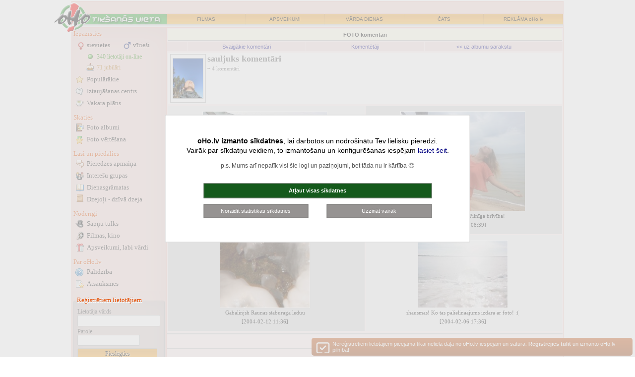

--- FILE ---
content_type: text/html; charset=windows-1257
request_url: http://iepazisanas.oho.lv/?cmd=albums_comments&by_id=7866&by_nicks=sauljuks
body_size: 12284
content:
<!DOCTYPE html PUBLIC "-//W3C//DTD XHTML 1.0 Transitional//EN" "http://www.w3.org/TR/xhtml1/DTD/xhtml1-transitional.dtd">
<html xmlns="http://www.w3.org/1999/xhtml">
<head>
<title>FOTO albumu komentāri oHo.lv</title>
<meta http-equiv="Content-Language" content="lv" />
<meta http-equiv="Content-Type" content="text/html; charset=windows-1257" />
<meta name=viewport content="width=device-width, initial-scale=1">
<meta property="og:title" content="FOTO albumu komentāri oHo.lv"/>
<meta name="twitter:title" content="FOTO albumu komentāri oHo.lv" />
<meta name="twitter:card" content="summary">
<meta property="fb:app_id" content="590857637730737" />
<link rel="stylesheet" type="text/css" href="stils_2020.css" />
<link rel="stylesheet" type="text/css" href="css/original.css" />
<link rel="shortcut icon" href="favicon.ico" />
<meta property="og:image" content="//f.oho.lv/oho_iepazisanas_facebook.jpg"/>
<link rel="apple-touch-icon" href="/img/fav_57.png" sizes="57x57">
<link rel="apple-touch-icon" href="/img/fav_72.png" sizes="72x72">
<link rel="apple-touch-icon" href="/img/fav_76.png" sizes="76x76">
<link rel="apple-touch-icon" href="/img/fav_114.png" sizes="114x114">
<link rel="apple-touch-icon" href="/img/fav_120.png" sizes="120x120">
<link rel="apple-touch-icon" href="/img/fav_144.png" sizes="144x144">
<link rel="apple-touch-icon" href="/img/fav_152.png" sizes="152x152">

<meta name="msapplication-TileImage" content="/img/fav_144.png">
<meta name="msapplication-TileColor" content="#ffffff"/>
<meta name="application-name" content="jautajums.lv" />

<meta name="msapplication-square70x70logo" content="/img/fav_70.png"/>
<meta name="msapplication-square150x150logo" content="/img/fav_150.png"/>
<meta name="msapplication-wide310x150logo" content="/img/fav_310x150.png"/>
<meta name="msapplication-square310x310logo" content="/img/fav_310.png"/>

<script type="text/javascript">window.name="MainWinoHo0";</script><script>(function(){/*

 Copyright The Closure Library Authors.
 SPDX-License-Identifier: Apache-2.0
*/
'use strict';var g=function(a){var b=0;return function(){return b<a.length?{done:!1,value:a[b++]}:{done:!0}}},l=this||self,m=/^[\w+/_-]+[=]{0,2}$/,p=null,q=function(){},r=function(a){var b=typeof a;if("object"==b)if(a){if(a instanceof Array)return"array";if(a instanceof Object)return b;var c=Object.prototype.toString.call(a);if("[object Window]"==c)return"object";if("[object Array]"==c||"number"==typeof a.length&&"undefined"!=typeof a.splice&&"undefined"!=typeof a.propertyIsEnumerable&&!a.propertyIsEnumerable("splice"))return"array";
if("[object Function]"==c||"undefined"!=typeof a.call&&"undefined"!=typeof a.propertyIsEnumerable&&!a.propertyIsEnumerable("call"))return"function"}else return"null";else if("function"==b&&"undefined"==typeof a.call)return"object";return b},u=function(a,b){function c(){}c.prototype=b.prototype;a.prototype=new c;a.prototype.constructor=a};var v=function(a,b){Object.defineProperty(l,a,{configurable:!1,get:function(){return b},set:q})};var y=function(a,b){this.b=a===w&&b||"";this.a=x},x={},w={};var aa=function(a,b){a.src=b instanceof y&&b.constructor===y&&b.a===x?b.b:"type_error:TrustedResourceUrl";if(null===p)b:{b=l.document;if((b=b.querySelector&&b.querySelector("script[nonce]"))&&(b=b.nonce||b.getAttribute("nonce"))&&m.test(b)){p=b;break b}p=""}b=p;b&&a.setAttribute("nonce",b)};var z=function(){return Math.floor(2147483648*Math.random()).toString(36)+Math.abs(Math.floor(2147483648*Math.random())^+new Date).toString(36)};var A=function(a,b){b=String(b);"application/xhtml+xml"===a.contentType&&(b=b.toLowerCase());return a.createElement(b)},B=function(a){this.a=a||l.document||document};B.prototype.appendChild=function(a,b){a.appendChild(b)};var C=function(a,b,c,d,e,f){try{var k=a.a,h=A(a.a,"SCRIPT");h.async=!0;aa(h,b);k.head.appendChild(h);h.addEventListener("load",function(){e();d&&k.head.removeChild(h)});h.addEventListener("error",function(){0<c?C(a,b,c-1,d,e,f):(d&&k.head.removeChild(h),f())})}catch(n){f()}};var ba=l.atob("aHR0cHM6Ly93d3cuZ3N0YXRpYy5jb20vaW1hZ2VzL2ljb25zL21hdGVyaWFsL3N5c3RlbS8xeC93YXJuaW5nX2FtYmVyXzI0ZHAucG5n"),ca=l.atob("WW91IGFyZSBzZWVpbmcgdGhpcyBtZXNzYWdlIGJlY2F1c2UgYWQgb3Igc2NyaXB0IGJsb2NraW5nIHNvZnR3YXJlIGlzIGludGVyZmVyaW5nIHdpdGggdGhpcyBwYWdlLg=="),da=l.atob("RGlzYWJsZSBhbnkgYWQgb3Igc2NyaXB0IGJsb2NraW5nIHNvZnR3YXJlLCB0aGVuIHJlbG9hZCB0aGlzIHBhZ2Uu"),ea=function(a,b,c){this.b=a;this.f=new B(this.b);this.a=null;this.c=[];this.g=!1;this.i=b;this.h=c},F=function(a){if(a.b.body&&!a.g){var b=
function(){D(a);l.setTimeout(function(){return E(a,3)},50)};C(a.f,a.i,2,!0,function(){l[a.h]||b()},b);a.g=!0}},D=function(a){for(var b=G(1,5),c=0;c<b;c++){var d=H(a);a.b.body.appendChild(d);a.c.push(d)}b=H(a);b.style.bottom="0";b.style.left="0";b.style.position="fixed";b.style.width=G(100,110).toString()+"%";b.style.zIndex=G(2147483544,2147483644).toString();b.style["background-color"]=I(249,259,242,252,219,229);b.style["box-shadow"]="0 0 12px #888";b.style.color=I(0,10,0,10,0,10);b.style.display=
"flex";b.style["justify-content"]="center";b.style["font-family"]="Roboto, Arial";c=H(a);c.style.width=G(80,85).toString()+"%";c.style.maxWidth=G(750,775).toString()+"px";c.style.margin="24px";c.style.display="flex";c.style["align-items"]="flex-start";c.style["justify-content"]="center";d=A(a.f.a,"IMG");d.className=z();d.src=ba;d.style.height="24px";d.style.width="24px";d.style["padding-right"]="16px";var e=H(a),f=H(a);f.style["font-weight"]="bold";f.textContent=ca;var k=H(a);k.textContent=da;J(a,
e,f);J(a,e,k);J(a,c,d);J(a,c,e);J(a,b,c);a.a=b;a.b.body.appendChild(a.a);b=G(1,5);for(c=0;c<b;c++)d=H(a),a.b.body.appendChild(d),a.c.push(d)},J=function(a,b,c){for(var d=G(1,5),e=0;e<d;e++){var f=H(a);b.appendChild(f)}b.appendChild(c);c=G(1,5);for(d=0;d<c;d++)e=H(a),b.appendChild(e)},G=function(a,b){return Math.floor(a+Math.random()*(b-a))},I=function(a,b,c,d,e,f){return"rgb("+G(Math.max(a,0),Math.min(b,255)).toString()+","+G(Math.max(c,0),Math.min(d,255)).toString()+","+G(Math.max(e,0),Math.min(f,
255)).toString()+")"},H=function(a){a=A(a.f.a,"DIV");a.className=z();return a},E=function(a,b){0>=b||null!=a.a&&0!=a.a.offsetHeight&&0!=a.a.offsetWidth||(fa(a),D(a),l.setTimeout(function(){return E(a,b-1)},50))},fa=function(a){var b=a.c;var c="undefined"!=typeof Symbol&&Symbol.iterator&&b[Symbol.iterator];b=c?c.call(b):{next:g(b)};for(c=b.next();!c.done;c=b.next())(c=c.value)&&c.parentNode&&c.parentNode.removeChild(c);a.c=[];(b=a.a)&&b.parentNode&&b.parentNode.removeChild(b);a.a=null};var ia=function(a,b,c,d,e){var f=ha(c),k=function(n){n.appendChild(f);l.setTimeout(function(){f?(0!==f.offsetHeight&&0!==f.offsetWidth?b():a(),f.parentNode&&f.parentNode.removeChild(f)):a()},d)},h=function(n){document.body?k(document.body):0<n?l.setTimeout(function(){h(n-1)},e):b()};h(3)},ha=function(a){var b=document.createElement("div");b.className=a;b.style.width="1px";b.style.height="1px";b.style.position="absolute";b.style.left="-10000px";b.style.top="-10000px";b.style.zIndex="-10000";return b};var K={},L=null;var M=function(){},N="function"==typeof Uint8Array,O=function(a,b){a.b=null;b||(b=[]);a.j=void 0;a.f=-1;a.a=b;a:{if(b=a.a.length){--b;var c=a.a[b];if(!(null===c||"object"!=typeof c||Array.isArray(c)||N&&c instanceof Uint8Array)){a.g=b-a.f;a.c=c;break a}}a.g=Number.MAX_VALUE}a.i={}},P=[],Q=function(a,b){if(b<a.g){b+=a.f;var c=a.a[b];return c===P?a.a[b]=[]:c}if(a.c)return c=a.c[b],c===P?a.c[b]=[]:c},R=function(a,b,c){a.b||(a.b={});if(!a.b[c]){var d=Q(a,c);d&&(a.b[c]=new b(d))}return a.b[c]};
M.prototype.h=N?function(){var a=Uint8Array.prototype.toJSON;Uint8Array.prototype.toJSON=function(){var b;void 0===b&&(b=0);if(!L){L={};for(var c="ABCDEFGHIJKLMNOPQRSTUVWXYZabcdefghijklmnopqrstuvwxyz0123456789".split(""),d=["+/=","+/","-_=","-_.","-_"],e=0;5>e;e++){var f=c.concat(d[e].split(""));K[e]=f;for(var k=0;k<f.length;k++){var h=f[k];void 0===L[h]&&(L[h]=k)}}}b=K[b];c=[];for(d=0;d<this.length;d+=3){var n=this[d],t=(e=d+1<this.length)?this[d+1]:0;h=(f=d+2<this.length)?this[d+2]:0;k=n>>2;n=(n&
3)<<4|t>>4;t=(t&15)<<2|h>>6;h&=63;f||(h=64,e||(t=64));c.push(b[k],b[n],b[t]||"",b[h]||"")}return c.join("")};try{return JSON.stringify(this.a&&this.a,S)}finally{Uint8Array.prototype.toJSON=a}}:function(){return JSON.stringify(this.a&&this.a,S)};var S=function(a,b){return"number"!==typeof b||!isNaN(b)&&Infinity!==b&&-Infinity!==b?b:String(b)};M.prototype.toString=function(){return this.a.toString()};var T=function(a){O(this,a)};u(T,M);var U=function(a){O(this,a)};u(U,M);var ja=function(a,b){this.c=new B(a);var c=R(b,T,5);c=new y(w,Q(c,4)||"");this.b=new ea(a,c,Q(b,4));this.a=b},ka=function(a,b,c,d){b=new T(b?JSON.parse(b):null);b=new y(w,Q(b,4)||"");C(a.c,b,3,!1,c,function(){ia(function(){F(a.b);d(!1)},function(){d(!0)},Q(a.a,2),Q(a.a,3),Q(a.a,1))})};var la=function(a,b){V(a,"internal_api_load_with_sb",function(c,d,e){ka(b,c,d,e)});V(a,"internal_api_sb",function(){F(b.b)})},V=function(a,b,c){a=l.btoa(a+b);v(a,c)},W=function(a,b,c){for(var d=[],e=2;e<arguments.length;++e)d[e-2]=arguments[e];e=l.btoa(a+b);e=l[e];if("function"==r(e))e.apply(null,d);else throw Error("API not exported.");};var X=function(a){O(this,a)};u(X,M);var Y=function(a){this.h=window;this.a=a;this.b=Q(this.a,1);this.f=R(this.a,T,2);this.g=R(this.a,U,3);this.c=!1};Y.prototype.start=function(){ma();var a=new ja(this.h.document,this.g);la(this.b,a);na(this)};
var ma=function(){var a=function(){if(!l.frames.googlefcPresent)if(document.body){var b=document.createElement("iframe");b.style.display="none";b.style.width="0px";b.style.height="0px";b.style.border="none";b.style.zIndex="-1000";b.style.left="-1000px";b.style.top="-1000px";b.name="googlefcPresent";document.body.appendChild(b)}else l.setTimeout(a,5)};a()},na=function(a){var b=Date.now();W(a.b,"internal_api_load_with_sb",a.f.h(),function(){var c;var d=a.b,e=l[l.btoa(d+"loader_js")];if(e){e=l.atob(e);
e=parseInt(e,10);d=l.btoa(d+"loader_js").split(".");var f=l;d[0]in f||"undefined"==typeof f.execScript||f.execScript("var "+d[0]);for(;d.length&&(c=d.shift());)d.length?f[c]&&f[c]!==Object.prototype[c]?f=f[c]:f=f[c]={}:f[c]=null;c=Math.abs(b-e);c=1728E5>c?0:c}else c=-1;0!=c&&(W(a.b,"internal_api_sb"),Z(a,Q(a.a,6)))},function(c){Z(a,c?Q(a.a,4):Q(a.a,5))})},Z=function(a,b){a.c||(a.c=!0,a=new l.XMLHttpRequest,a.open("GET",b,!0),a.send())};(function(a,b){l[a]=function(c){for(var d=[],e=0;e<arguments.length;++e)d[e-0]=arguments[e];l[a]=q;b.apply(null,d)}})("__d3lUW8vwsKlB__",function(a){"function"==typeof window.atob&&(a=window.atob(a),a=new X(a?JSON.parse(a):null),(new Y(a)).start())});}).call(this);

window.__d3lUW8vwsKlB__("[base64]");</script>
<script async src="//pagead2.googlesyndication.com/pagead/js/adsbygoogle.js"></script>
<script>
     (adsbygoogle = window.adsbygoogle || []).push({
          google_ad_client: "ca-pub-3673953763070607",
          enable_page_level_ads: true
     });
</script>    
</head>

<body onunload="close_sub();" >
<script src="jquery-1.8.2.min.js" type="text/javascript"></script> 
<script language="JavaScript" type="text/javascript">
function resize_iframe(id){
    var newheight;    var newwidth;
    newheight=document.getElementById(id).contentWindow.document.body.scrollHeight;
    newwidth=document.getElementById(id).contentWindow.document.body.scrollWidth;
    document.getElementById(id).height= (newheight+0) + "px";
    document.getElementById(id).width= (newwidth+0) + "px";}
function oho_popup(lnk, w, h){ opop = window.open(lnk,'oho_pop','width='+w+', height='+h+', scrollbars=yes,toolbar=no,status=no,resizable=yes'); }    
var subwin;
function open_sub(lnk){ subwin = window.open(lnk,'subwin','width=740, scrollbars=yes,toolbar=no,status=no,resizable=yes'); }
function close_sub() {    if (subwin) subwin.close(); }
function load_content(urlis, elid, show_loader) {
    if (show_loader) $('#'+elid).html('<p align="center"><img src="//f.oho.lv/loading32.gif" border="0" width="32" height="32"></p>');
    $.get(urlis, function(data) {
      $('#'+elid).html(data);
    });
}

var orient = window.orientation;
if (Math.abs(orient)==90) document.cookie = "screen_width=" + screen.height + ";";
else document.cookie = "screen_width=" + screen.width + ";";

</script>

<table style="max-width: 992px;" cellspacing="1" cellpadding="0" class="main_boder main_top" border="0" align="center">
<tr><td width="100%" align="center" class="dark_bg" nowrap="nowrap"><a class="top_logo" href="https://iepazisanas.oho.lv"><img border="0"  src="//f.oho.lv/top_logo_iepazisanas_logged_2015.png" alt="Logo"/></a></td></tr>
<tr><td width="100%" class="dark_bg" align="center"><table border="0" cellspacing="0" cellpadding="0" width="100%" class="top bck_orange">
<tr>
    <td class="bck_green"></td>
    <td><a href="http://filmas.oho.lv" title="Filmas">FILMAS</a></td>
    <td><a href="https://www.draugam.lv" title="Apsveikumi, novēlējumi, pantiņi">APSVEIKUMI</a></td> 
    <td class="hide-sm"><a href="https://www.draugam.lv/varda-dienas/" title="Vārda dienu kalendārs, vārdu skaidrojumi">VĀRDA DIENAS</a></td> 
    <td class="hide-lg"><a href="http://chat.oho.lv" title="Čats - nāc pačatot">ČATS</a></td>
    <td class="hide-lg"><a href="https://www.oho.lv/ads/" title="Reklāma oHo.lv" rel="nofollow">REKLĀMA oHo.lv</a></td>
</tr>
</table>
<div class="top_spc"></div>
</td></tr></table>
<div id="askToRotate">
Lai lietošana būtu ērtāka, lūdzu, pagriez savu tālruni!
</div>
    
<table style="width:100%; max-width: 992px;" cellspacing="1" cellpadding="0" class="main_boder" border="0" align="center" id="mch">
<tbody>
<tr>
<td class="main_left_col dark_bg " valign="top">
<a id="mlcd_switch" href="javascript:;;" onclick="$('.main_left_col').toggleClass('expanded')"></a>
<div id="mlcd">
<div class="lm">
<b style="padding-top: 2px;">Iepazīsties</b>
<div class="c2">
<a class="sv" href="?gender=1&amp;cmd=friendlist" title="Sieviešu iepazīšanās anketas">sievietes</a>
<a class="vr" href="?gender=0&amp;cmd=friendlist" title="Vīriešu iepazīšanās anketas">vīrieši</a>
</div>
<a class="on" href="?cmd=online" title="Lietotāji on-line, kas vēlas iepazīties">340&nbsp;lietotāji on-line</a>
<a class="ju" href="?cmd=dzdienas">71 jubilāri</a>
<a class="po" href="?cmd=statistika">Populārākie</a>
<a class="ic" href="?cmd=jautajumi">Iztaujāšanas centrs</a>
<a class="vp" href="?cmd=vakara_plans" title="Iepazīsties un atrodi draugus vakara pavadīšanai">Vakara plāns</a>

<b>Skaties</b>
<a class="bf" href="?cmd=albums_pub">Foto albumi</a>
<a class="fv" href="?cmd=ratebild_pub">Foto vērtēšana</a>

<b>Lasi un piedalies</b>
<a class="pa" href="?cmd=pieredze">Pieredzes apmaiņa</a>
<a class="ig" href="https://intereses.oho.lv" title="Iepazīsti cilvēkus ar līdzīgām interesēm">Interešu grupas</a>
<a class="dg" href="https://blogi.oho.lv">Dienasgrāmatas</a>
<a class="dd" href="https://www.dzeja.info">Dzejoļi - dzīvā dzeja</a>
<b>Noderīgi</b>
<a class="st" href="https://www.sapnu-tulks.lv" title="Sapņu nozīme un tulkojumi">Sapņu tulks</a>
<a class="fm" href="http://filmas.oho.lv">Filmas, kino</a>
<a class="lv" href="https://apsveikumi.oho.lv">Apsveikumi<span class="hide-sm">, labi vārdi</span></a>

<b>Par oHo.lv</b>
<a class="hp" href="?cmd=faq" title="Palīdzība iepazīšanās portāla lietošanā">Palīdzība</a>
<a class="as" href="?cmd=atsauxmes" title="Atsauksmes par iepazīšanos mūsu portālā">Atsauksmes</a>
</div>
<style type="text/css">
.inpPass { width: 120px; }
</style>

<div class="lm lf" id="lfh">     
<b>Reģistrētiem lietotājiem</b>    
<form method="post" action="https://meeting4.oho.lv/login.php" name="form_login" id="form_login" onsubmit="document.form_login.B1.value='Uzgaidiet...'; document.form_login.B1.disabled=true;">
<input type="hidden" name="sendurl" value="meeting.php?"/><label for="pvards">Lietotāja vārds</label><br />
<input type="text" name="pvards" id="pvards" size="21" maxlength="25" class="nck"  /><br />
<label for="ppass">Parole</label><br />
<input type="password" name="ppass" id="ppass" size="8" maxlength="20" class="inpPass" autocomplete="off" />
<input type="submit" value="Pieslēgties" name="B1" />
</form>  
<a class="rg" href="meet_register_1.php" rel="nofollow">Reģistrēties</a>
<a class="noico ap" href="pop_parole.php" rel="nofollow">Aizmirsu paroli!</a>
</div>
<div id="left_col_ad_1">
<div align="center" class="pad5">
<script async src="//pagead2.googlesyndication.com/pagead/js/adsbygoogle.js"></script>
<!-- oho meetings 160x600 pirmā kreisā nereg -->
<ins class="adsbygoogle"
     style="display:inline-block;width:160px;height:600px"
     data-ad-client="ca-pub-3673953763070607"
     data-ad-slot="8273986478"></ins>
<script>
(adsbygoogle = window.adsbygoogle || []).push({});
</script></div>
</div>

<script type="text/javascript">
$(document).ready(function() {
    var lcp = $('#left_col_ad_1').offset();
    var fixh = 0;   var lcp_heigth = 950; // 600px ad + 300px D-block
    //$('#dbg').html('H:'+$('#mch').height()+'LCP: '+lcp.top+'LCAH'+$('#left_col_ad_1').height());
    if (($('#mch').height() > (lcp.top + lcp_heigth))) {
        window.onscroll = function() {
            if ((window.pageYOffset >= (lcp.top + 10)) && (!$('.main_left_col').hasClass('expanded'))) {
                if (window.pageYOffset < ($('#mch').height() - $('#left_col_ad_1').height() + 20 )) { $('#left_col_ad_1').css({ position: 'fixed', left: lcp.left, top: 10 }); 
                } else {
                    if (fixh < 1) fixh = Math.min(window.pageYOffset, $('#mch').height() - $('#left_col_ad_1').height());
                    $('#left_col_ad_1').css({ position: 'fixed', left: lcp.left, top: 1 + fixh - window.pageYOffset });
                } 
            }
            else { $('#left_col_ad_1').css({ position: '', left: '', top: '' }); }
        }   
    }
});
</script>
</div>
</td>
<td class="light_bg" valign="top" id="mchc">
<div id="mchcd">

<div>
<div class="pg_title_div" align="center"><b>FOTO komentāri</b></div>
<table border="0" cellpadding="1" cellspacing="1" height="20" width="100%">
<tr align="center" class="topmenu_bg">
	<td width="5%">&nbsp;</td>
	<td width="30%"><a href="meeting.php?cmd=albums_comments">Svaigākie komentāri</a></td>
	<td width="30%"><a href="meeting.php?cmd=albums_comments&by_id=0">Komentētāji</a></td>
	<td width="30%"><a href="meeting.php?cmd=albums_pub">&lt;&lt; uz albumu sarakstu</a></td>
	<td width="5%" align="right">&nbsp;</td>
</tr>
</table>
 
  

<table width="100%" class="dienasgramata" cellpadding= "3">
<tr>
  <td colspan="2" bgcolor="#ffffff" height="36">
  <span style="float:left;  padding:4px; padding-top:7px; padding-bottom:7px; border:1px solid  #c0c0c0;">
  <a href="meeting.php?cmd=info&id_num=7866&from_page=albums_pub_comm"><img src="//ico.oho.lv/78/7866.jpg" width="60" height="80" align="left" style="border: #c0c0c0 1px solid;"></a></span>
  &nbsp;<b style="font-size: 18px; color: #606060; "><a style="font-size: 18px; color: #606060;" href="meeting.php?cmd=info&id_num=7866&from_page=albums_pub_comm">sauljuks</a> komentāri</b><br>
  &nbsp;<font style="color: #606060;">~&nbsp;4&nbsp;komentāri</font></td>       
</tr>
</table>
<style>
.lc0, .lc1 { width: 50%; vertical-align: top; }
.lc0 img, .lc1 img { border: #ffffff 1px solid; }
</style>
<div align="center">
<table width="100%" class="dienasgramata table-break-on-sm" cellpadding="10">
  <tr>
<td class="lc1 ac"><a href="?cmd=albums_pic&pic_id=1380262"><img src="//albums.res.oho.lv/916493/IMG0015A_tmb.jpg" alt=""></a>
<br />a kur iespēja nospiest zaļo īkšķi? :)<br />[2019-07-14 23:23]</td>
<td class="lc0 ac"><a href="?cmd=albums_pic&pic_id=1403731"><img src="//albums.res.oho.lv/7866/IMG_0758_tmb.jpg" alt=""></a>
<br />Nav nekādu važu! :) Pilnīga brīvība!<br />[2019-06-29 08:39]</td>
</tr><tr><td class="lc0 ac"><a href="?cmd=albums_pic&pic_id=10043"><img src="//albums.res.oho.lv/7866/tmb_Resize_of_IM011775.JPG" alt=""></a>
<br />Gabalinjsh Raunas staburaga leduu<br />[2004-02-12 11:36]</td>
<td class="lc1 ac"><a href="?cmd=albums_pic&pic_id=7577"><img src="//albums.res.oho.lv/7866/tmb_026.jpg" alt=""></a>
<br />shausmas! Ko tas palielinaajums izdara ar foto! :(<br />[2004-02-06 17:36]</td>
</tr><tr> 
</table></div>
<!-- Navigators -->
<table border="0" width="100%" cellspacing="1">
  <tr><td colspan="3" bgcolor="#CCCCCC"></td></tr><tr>
   <td width="25%" height="24">	<td width="50%" align="center">Rādu no 1 līdz 4 (kopā 4)</td>
	<td width="25%" align="right"></td>
  </tr>
  <tr><td colspan="3" bgcolor="#CCCCCC"></td></tr>
</table>
<!-- eof Navigators -->
</div>   
</td></tr></table>

<div align="center" style="padding:3px;"><script async src="//pagead2.googlesyndication.com/pagead/js/adsbygoogle.js"></script>
<!-- meetings - bottom 970x90 -->
<ins class="adsbygoogle"
     style="display:inline-block;width:970px;height:90px"
     data-ad-client="ca-pub-7939912829533378"
     data-ad-slot="5314560970"></ins>
<script>
(adsbygoogle = window.adsbygoogle || []).push({});
</script></div>
   

<div align="center">
<div align="center" style="max-width: 992px; color:#777777;" class="f11">
<b>Iepazīšanās portāls oHo.lv</b><br />
oHo.lv administrācija neatbild par iepazīšanās sludinājumu un pārējās portālā paustās informācijas saturu.<br />
Apmeklējot oHo.lv Jūs apliecināt, ka esat iepazinušies ar <a href="http://vip.oho.lv/pop_noteikumi.htm" target="_blank" rel="nofollow">oHo.lv lietošanas noteikumiem</a> un apņematies tos ievērot.<br />
© 2000.
</div></div>
<script src="/jquery-ui.tooltip.js" type="text/javascript"></script>
<script type="text/javascript">
$(document).ready(function() {    
    $('.tltp').tooltip({ position: { my: "center bottom-10", at: "center top" } });
});
</script>
<style type="text/css">
#cookies_overlay { position: fixed;width: 100%;left: 0;top: 0;height: 100%;z-index: 3; background-color: rgba(228,228,228,0.7);}
#cookies_center {
    font-size: 14px;  line-height: 1.4em;    position: absolute;
    top: 50%;    left: 50%;    transform: translate(-50%, -50%);
    padding: 3em;
    z-index: 1000;
    min-width: 360px;
    background: #ffffff;    border: solid 1px #d0d0d0;
}
#cookies_center .cc_txt a { font-size: 14px; }
.cc_buttons { max-width: 460px; margin: 16px auto 6px; }
.cc_button { 
    color: #ffffff; background: #969392; padding: 3px 8px 4px; display: inline-block; border: solid 1px #7B7A79; text-align: center; width: 46%; margin: 6px 0px; box-sizing:border-box; 
    font-size: 11px; text-decoration: none;
}
.cc_button_ok { background: #155A1C; width: 100%; padding: 4px 8px 5px;  }
.cc_button:hover { border-color: #4C4C4B; color: #ffffff; text-decoration: underline; }
</style>

<script src="//f.oho.lv/cookies_oho.js"></script>
<script>
var curGAid = '';
</script>
<div id="cookies_overlay"></div>
<div id="cookies_center">
<div style="max-width: 600px; margin: 0 auto; text-align: center;">
    <div class="cc_txt" style="margin-bottom:6px">
        <b>oHo.lv izmanto sīkdatnes</b>, lai darbotos un nodrošinātu Tev lielisku pieredzi.<br />Vairāk par sīkdatņu veidiem, to izmantošanu un konfigurēšanas iespējam <a href="http://vip.oho.lv/pop_noteikumi.htm#cookies">lasiet šeit</a>.<br>
        <div style="color:#555555; padding: 12px 0px 4px; font-size:12px;">p.s. Mums arī nepatīk visi šie logi un paziņojumi, bet tāda nu ir kārtība &#128517;</div>
    </div>
    <div class="cc_buttons">
        <a class="cc_button cc_button_ok" href="javascript:;;" onclick="setCookiesAll();"><b>Atļaut visas sīkdatnes</b></a><br />
        <a class="cc_button" href="javascript:;;" onclick="setCookiesNone();" style="float:left;">Noraidīt statistikas sīkdatnes</a>
        <a class="cc_button" id="cc_switch" href="http://vip.oho.lv/pop_noteikumi.htm#cookies" style="float:right;">Uzzināt vairāk</a>
    </div>
</div>
</div>
<style type="text/css">
#reg_box_bott {
    display: block;  width: 96%;  max-width: 635px;    padding: 6px 6px;    position: fixed;     right:5px; bottom: -40px;     
    background-color:#C15313; border-color:#C15313; background-image: linear-gradient(to bottom, #C75411, #9A400C);
    color: #ffffff;    border-radius: 5px;    font-size: 11px;
}
#reg_box_bott a { color: #ffffff; display: block; padding-left: 36px; background-image: url('//f.oho.lv/register-32.png'); background-repeat: no-repeat; background-position: -5px -5px;   }
#reg_box_bott .cc_ok_butt { background: #A1430D; padding: 3px 9px; display: inline-block; border: solid 1px #F3DCCE; border-radius: 2px; float: right; margin: 4px 2px 2px;}
#reg_box_bott span { display: block; margin-top: 5px; line-height: 14px; } 

</style>
<div id="reg_box_bott" style="display: none;">
<a href="meet_register_1.php" >
Nereģistrētiem lietotājiem pieejama tikai neliela daļa no oHo.lv iespējām un satura. <b>Reģistrējies tūlīt</b> un izmanto oHo.lv pilnībā!</a>
</div>

<script type="text/javascript">
$(document).ready(function() {
    setTimeout(function() {
      $('#reg_box_bott').show();
      $('#reg_box_bott').animate({'bottom': '3px'}, 1500);
      //$('#reg_box_bott').css({ position: 'fixed' }); 
    }, 1);
    
    setTimeout(function() {
      $('#reg_box_bott').show();
      $('#reg_box_bott').animate({'opacity': '0.7'}, 5000);
    }, 20000);
    
    $("#reg_box_bott").hover(function() {
        $('#reg_box_bott').css({ 'opacity': '1' });
    });
});
</script>
</body>
</html>

--- FILE ---
content_type: text/html; charset=utf-8
request_url: https://www.google.com/recaptcha/api2/aframe
body_size: 268
content:
<!DOCTYPE HTML><html><head><meta http-equiv="content-type" content="text/html; charset=UTF-8"></head><body><script nonce="cC_nSWK_943P2kxOo1sjZQ">/** Anti-fraud and anti-abuse applications only. See google.com/recaptcha */ try{var clients={'sodar':'https://pagead2.googlesyndication.com/pagead/sodar?'};window.addEventListener("message",function(a){try{if(a.source===window.parent){var b=JSON.parse(a.data);var c=clients[b['id']];if(c){var d=document.createElement('img');d.src=c+b['params']+'&rc='+(localStorage.getItem("rc::a")?sessionStorage.getItem("rc::b"):"");window.document.body.appendChild(d);sessionStorage.setItem("rc::e",parseInt(sessionStorage.getItem("rc::e")||0)+1);localStorage.setItem("rc::h",'1768830548969');}}}catch(b){}});window.parent.postMessage("_grecaptcha_ready", "*");}catch(b){}</script></body></html>

--- FILE ---
content_type: application/javascript; charset=utf-8
request_url: https://fundingchoicesmessages.google.com/f/AGSKWxX1ckfgJx2U0dJ4ld9F80gRJdlF62u_1gSfKTtoPWlE8uMxfk0Nsyhxewve9wudz09sJAQIsmvKg7Uiios7qHT0pj_G0GdfS1YMq1cIe4fcCsIcQi9tzTd-1MlqVdcC2ns0T8G0sQ==?fccs=W251bGwsbnVsbCxudWxsLG51bGwsbnVsbCxudWxsLFsxNzY4ODMwNTQ5LDczMDAwMDAwXSxudWxsLG51bGwsbnVsbCxbbnVsbCxbNyw5LDZdLG51bGwsMixudWxsLCJsdiIsbnVsbCxudWxsLG51bGwsbnVsbCxudWxsLDNdLCJodHRwOi8vaWVwYXppc2FuYXMub2hvLmx2LyIsbnVsbCxbWzgsIk05bGt6VWFaRHNnIl0sWzksImVuLVVTIl0sWzE5LCIyIl0sWzE3LCJbMF0iXSxbMjQsIiJdLFsyOSwiZmFsc2UiXV1d
body_size: 236
content:
if (typeof __googlefc.fcKernelManager.run === 'function') {"use strict";this.default_ContributorServingResponseClientJs=this.default_ContributorServingResponseClientJs||{};(function(_){var window=this;
try{
var np=function(a){this.A=_.t(a)};_.u(np,_.J);var op=function(a){this.A=_.t(a)};_.u(op,_.J);op.prototype.getWhitelistStatus=function(){return _.F(this,2)};var pp=function(a){this.A=_.t(a)};_.u(pp,_.J);var qp=_.Zc(pp),rp=function(a,b,c){this.B=a;this.j=_.A(b,np,1);this.l=_.A(b,_.Nk,3);this.F=_.A(b,op,4);a=this.B.location.hostname;this.D=_.Dg(this.j,2)&&_.O(this.j,2)!==""?_.O(this.j,2):a;a=new _.Og(_.Ok(this.l));this.C=new _.bh(_.q.document,this.D,a);this.console=null;this.o=new _.jp(this.B,c,a)};
rp.prototype.run=function(){if(_.O(this.j,3)){var a=this.C,b=_.O(this.j,3),c=_.dh(a),d=new _.Ug;b=_.fg(d,1,b);c=_.C(c,1,b);_.hh(a,c)}else _.eh(this.C,"FCNEC");_.lp(this.o,_.A(this.l,_.Ae,1),this.l.getDefaultConsentRevocationText(),this.l.getDefaultConsentRevocationCloseText(),this.l.getDefaultConsentRevocationAttestationText(),this.D);_.mp(this.o,_.F(this.F,1),this.F.getWhitelistStatus());var e;a=(e=this.B.googlefc)==null?void 0:e.__executeManualDeployment;a!==void 0&&typeof a==="function"&&_.Qo(this.o.G,
"manualDeploymentApi")};var sp=function(){};sp.prototype.run=function(a,b,c){var d;return _.v(function(e){d=qp(b);(new rp(a,d,c)).run();return e.return({})})};_.Rk(7,new sp);
}catch(e){_._DumpException(e)}
}).call(this,this.default_ContributorServingResponseClientJs);
// Google Inc.

//# sourceURL=/_/mss/boq-content-ads-contributor/_/js/k=boq-content-ads-contributor.ContributorServingResponseClientJs.en_US.M9lkzUaZDsg.es5.O/d=1/exm=ad_blocking_detection_executable,kernel_loader,loader_js_executable,web_iab_tcf_v2_signal_executable/ed=1/rs=AJlcJMzanTQvnnVdXXtZinnKRQ21NfsPog/m=cookie_refresh_executable
__googlefc.fcKernelManager.run('\x5b\x5b\x5b7,\x22\x5b\x5bnull,\\\x22oho.lv\\\x22,\\\x22AKsRol8gEPbhdysIlmK3PNX3Cy3kx0AZMr3N30DLCuuHrV-Osz9MPiPM6MbLAZALhE4HqqkmAWolyUBLqGUeVCB8lJOd_rr6ccryRVSXA3VeTZov1TZgpGcEtEr0VdupzHc6t2HI1voSHy52mns55oDTlT2TPl-8Qw\\\\u003d\\\\u003d\\\x22\x5d,null,\x5b\x5bnull,null,null,\\\x22https:\/\/fundingchoicesmessages.google.com\/f\/AGSKWxVS64U4ws0FVwNhrKpPf5RXufi8lKXNJz7IUoyoWvSOJv3A3oIiM-cZnjZ7YZll8jjOkkupdM471y-0ZOEhOlcPH1sPhL2_vqnLJqhVkzpxKOJgKywU_VT_taIenwdlzS0ffT2klQ\\\\u003d\\\\u003d\\\x22\x5d,null,null,\x5bnull,null,null,\\\x22https:\/\/fundingchoicesmessages.google.com\/el\/AGSKWxXqVvyxwNDjEkmVR_WamNnkn9GRzXLsyYIej6GPQz2GWPOG0KoMJVAqVRC6DnC7Sl8EBt3LhPYcI1Wigf35g68K46_DJJ7PH1IfYkLTqqei4WJSKKh5cAjjY4jys3GKC4iYhPrnFg\\\\u003d\\\\u003d\\\x22\x5d,null,\x5bnull,\x5b7,9,6\x5d,null,2,null,\\\x22lv\\\x22,null,null,null,null,null,3\x5d,null,\\\x22Konfidencialitātes un sīkfailu iestatījumi\\\x22,\\\x22Aizvērt\\\x22,null,null,null,\\\x22Pārvalda Google. Atbilst IAB PPI. PPP ID: 300\\\x22\x5d,\x5b2,1\x5d\x5d\x22\x5d\x5d,\x5bnull,null,null,\x22https:\/\/fundingchoicesmessages.google.com\/f\/AGSKWxUUv1DVoccjFDS3EICcj1c4p2JM_8v9ViaawfQf61gJAdoqBjeDMCXJ3AOXwf-bs_0r2QOvi6Ft7AWDuy9Q4CQ-RSbjQMOaGbGDTdj38BaVVhpVI2he93DaTaJX8YZcpvXAH_uD4g\\u003d\\u003d\x22\x5d\x5d');}

--- FILE ---
content_type: application/javascript; charset=utf-8
request_url: https://fundingchoicesmessages.google.com/f/AGSKWxWjtlaLw9pzUDKWCHpfgRm3GaOy5PqX4XbX7yEpWZrzuuAOrXSQtdDfWKObgAt_GogiQ6lBdZ8xbqrQ3By8qawXbKFArZJaLAEoWHMrjNeTJCuyER6ix9mWg8Heqng_DTrGa7iwLUKGa2ZRh2XjbbSyRRNEWAklTZEm9w6W9SQxIjs8U2gFgbWHK8au/_&adzone=/ads/xtcore./adstx._a468x60._btnad_
body_size: -1290
content:
window['edf6814d-a689-4d13-81c1-e37b0425ba3f'] = true;

--- FILE ---
content_type: application/javascript; charset=utf-8
request_url: https://fundingchoicesmessages.google.com/f/AGSKWxW6U1QAolAZpQmYhKUydPTL3MTBvJFbJkWsGvzFmpqYSwWPG0evMryvcq73w3yGqoXI0j1a35EiztsQb5XKvuY5rMB4hHnc_fYas0UmFTDcrLbisrY8n754VkMZP7vs04GhWIXxUw==?fccs=W251bGwsbnVsbCxudWxsLG51bGwsbnVsbCxudWxsLFsxNzY4ODMwNTQ3LDYwOTAwMDAwMF0sbnVsbCxudWxsLG51bGwsW251bGwsWzddXSwiaHR0cDovL2llcGF6aXNhbmFzLm9oby5sdi8iLG51bGwsW1s4LCJNOWxrelVhWkRzZyJdLFs5LCJlbi1VUyJdLFsxOSwiMiJdLFsxNywiWzBdIl0sWzI0LCIiXSxbMjksImZhbHNlIl1dXQ
body_size: -222
content:
if (typeof __googlefc.fcKernelManager.run === 'function') {"use strict";this.default_ContributorServingResponseClientJs=this.default_ContributorServingResponseClientJs||{};(function(_){var window=this;
try{
var OH=function(a){this.A=_.t(a)};_.u(OH,_.J);var PH=_.Zc(OH);var QH=function(a,b,c){this.B=a;this.params=b;this.j=c;this.l=_.F(this.params,4);this.o=new _.bh(this.B.document,_.O(this.params,3),new _.Og(_.Ok(this.j)))};QH.prototype.run=function(){if(_.P(this.params,10)){var a=this.o;var b=_.ch(a);b=_.Jd(b,4);_.gh(a,b)}a=_.Pk(this.j)?_.Xd(_.Pk(this.j)):new _.Zd;_.$d(a,9);_.F(a,4)!==1&&_.H(a,4,this.l===2||this.l===3?1:2);_.Dg(this.params,5)&&(b=_.O(this.params,5),_.fg(a,6,b));return a};var RH=function(){};RH.prototype.run=function(a,b){var c,d;return _.v(function(e){c=PH(b);d=(new QH(a,c,_.A(c,_.Nk,2))).run();return e.return({ia:_.L(d)})})};_.Rk(8,new RH);
}catch(e){_._DumpException(e)}
}).call(this,this.default_ContributorServingResponseClientJs);
// Google Inc.

//# sourceURL=/_/mss/boq-content-ads-contributor/_/js/k=boq-content-ads-contributor.ContributorServingResponseClientJs.en_US.M9lkzUaZDsg.es5.O/d=1/exm=kernel_loader,loader_js_executable/ed=1/rs=AJlcJMzanTQvnnVdXXtZinnKRQ21NfsPog/m=web_iab_tcf_v2_signal_executable
__googlefc.fcKernelManager.run('\x5b\x5b\x5b8,\x22\x5bnull,\x5b\x5bnull,null,null,\\\x22https:\/\/fundingchoicesmessages.google.com\/f\/AGSKWxUxmzQdFk2Jm6RvPbHGHOFnqnlRPkFgtXoZv2umoW-ptMItveVIGV0PIBmoYT2xFV6X_Go9-goyuDJp5rsCArVNIthyLAxoACGy_YBJt_dr5oBrga16xyvCi6IZlxdo86lEHjyPDw\\\\u003d\\\\u003d\\\x22\x5d,null,null,\x5bnull,null,null,\\\x22https:\/\/fundingchoicesmessages.google.com\/el\/AGSKWxVvt0F-ll_wfX7xZTmfgn6LwZ_yQhk9d9EbfFxGTWWxBcKl73Z3xbY7CPa8boPyyaShQIqxwraJmHeM08xC37S7j9Nm4-prswj3FYPCpBomcihMbYfLBsqVhgShySsNL21xO25w9w\\\\u003d\\\\u003d\\\x22\x5d,null,\x5bnull,\x5b7\x5d\x5d\x5d,\\\x22oho.lv\\\x22,1,\\\x22lv\\\x22,null,null,null,null,1\x5d\x22\x5d\x5d,\x5bnull,null,null,\x22https:\/\/fundingchoicesmessages.google.com\/f\/AGSKWxXsJaUZWs67b__xOZGDDBDP2ndYpqUHLsnUod4s7INcu5NmFbnQub1x62CmwdER3pe4IwtB8XuomknftCySnvf_Nefx3Hsi3jkvcP2ZpOB0GKbXEiWVohGYDM-09sOtbrJU9EuWDA\\u003d\\u003d\x22\x5d\x5d');}